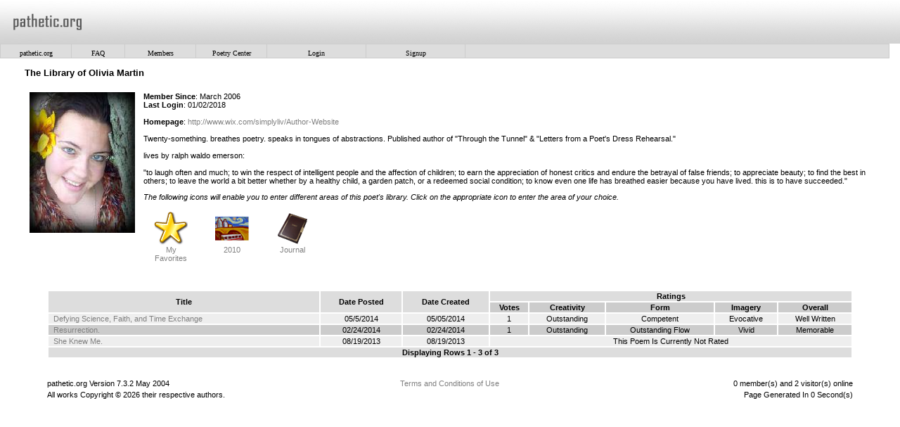

--- FILE ---
content_type: text/html; charset=UTF-8
request_url: https://pathetic.org/library/6153
body_size: 6888
content:
<HTML>
  <HEAD>
  <script type="text/javascript">var _sf_startpt=(new Date()).getTime()</script>

  <TITLE>pathetic.org :: member library</TITLE>
  <link rel="stylesheet" href="/static/css/base.css" type="text/css" />
  <link rel="stylesheet" href="/Include/Themes/New Silver/style.css" type="text/css" />
    <!-- ULTIMATE DROPDOWN MENU v3.1.2 by Brothercake -->
  <!-- http://www.brothercake.com/dropdown/ -->
  <SCRIPT LANGUAGE="javascript" SRC="/Resources/sniffer.js"></SCRIPT>
  <SCRIPT LANGUAGE="javascript1.2" SRC="/Resources/custom.php?theme=New Silver"></SCRIPT>
  <SCRIPT LANGUAGE="javascript1.2" SRC="/Resources/style.js"></SCRIPT>
  <script type="text/javascript">
  var _gaq = _gaq || [];
  _gaq.push(['_setAccount', 'UA-74945-2']);
  _gaq.push(['_trackPageview']);
  _gaq.push(['_trackPageLoadTime']);
  (function() {
    var ga = document.createElement('script'); ga.type = 'text/javascript'; ga.async = true;
    ga.src = ('https:' == document.location.protocol ? 'https://ssl' : 'http://www') + '.google-analytics.com/ga.js';
    var s = document.getElementsByTagName('script')[0]; s.parentNode.insertBefore(ga, s);
  })();

</script>
 </HEAD>
 <BODY BGCOLOR=WHITE   MARGINWIDTH=0 MARGINHEIGHT=0 LEFTMARGIN=0 TOPMARGIN=0>
  <TABLE height="63" WIDTH=100% CELLSPACING=0 CELLPADDING=0 BORDER=0>
   <TR height="63" background="/Graphics/Themes/New Silver/background.gif">
    <TD ALIGN=left VALIGN=MIDDLE  background="/Graphics/Themes/New Silver/background.gif" ><A HREF="/"><IMG SRC="/Graphics/Themes/New Silver/logo.gif" ALT="Home"  BORDER=0></A></TD> 
    <TD background="/Graphics/Themes/New Silver/background.gif" WIDTH=100% ALIGN=RIGHT VALIGN=MIDDLE>&nbsp;&nbsp;&nbsp;</TD>
   </TR>
  </TABLE>
    <IMG SRC="/Graphics/blank.gif" WIDTH=1 HEIGHT=30><BR>
    <TABLE WIDTH=100% CELLSPACING=0 CELLPADDING=0><TR><TD VALIGN=TOP><CENTER><TABLE WIDTH=95%><TR><TD>
<h3>The Library of Olivia Martin<br /></h3>
<TABLE CELLPADDING=5>
<TD VALIGN=TOP><IMG SRC="/Uploads/1293579669-6153.jpg" width="150" height="200" VALIGN=TOP BORDER=0 ALT="Olivia Martin"></TD>
 <TD WIDTH=100%>
<B>Member Since</B>: March 2006<BR />
<B>Last Login</B>: 01/02/2018<BR />
<BR /><B>Homepage</B>: <A HREF="http://www.wix.com/simplyliv/Author-Website                                                                                     " TARGET=_new>http://www.wix.com/simplyliv/Author-Website                                                                                     </A><BR />
<BR />Twenty-something. breathes poetry. speaks in tongues of abstractions. Published author of "Through the Tunnel" & "Letters from a Poet's Dress Rehearsal." <br />
<br />
lives by ralph waldo emerson: <br />
<br />
"to laugh often and much; to win the respect of intelligent people and the affection of children; to earn the appreciation of honest critics and endure the betrayal of false friends; to appreciate beauty; to find the best in others; to leave the world a bit better whether by a healthy child, a garden patch, or a redeemed social condition; to know even one life has breathed easier because you have lived. this is to have succeeded."<p />
<p><I>The following icons will enable you to enter different areas of this poet's library. Click on the appropriate icon to enter the area of your choice.</I><BR />
<TABLE CELLSPACING=5 CELLPADDING=10>
  <TD WIDTH=48 VALIGN=TOP ALIGN=CENTER><A HREF="/favorites.php?i_memberid=6153"><IMG SRC="/Graphics/Themes/New Silver/favorites.gif" WIDTH=48 HEIGHT=48 ALT="My Favorites" BORDER=0><BR>My Favorites</A></TD>

<!-- 3 - 1 - 4 -->



<!-- 3 - 1 - 4 -->

  <TD VALIGN=TOP WIDTH=75 ALIGN=CENTER><A HREF="/library/6153/?mode=folder&i_folderid=1293579541"><IMG SRC="/Graphics/Icons/j0198451(t).gif         " WIDTH=48 HEIGHT=48 ALT="2010" BORDER=0><BR>2010</A></TD>  <TD WIDTH=48 VALIGN=TOP ALIGN=CENTER><A HREF="/journal.php?i_memberid=6153"><IMG SRC="/Graphics/Icons/folder002.gif           " WIDTH=48 HEIGHT=48 ALT="Journal" BORDER=0><BR>Journal</A></TD>
</TR>
</TABLE></TD></TR></TABLE></TD></TR></TABLE>
<P><CENTER><TABLE WIDTH=90%><TR><TD>
<TABLE WIDTH=100%>
  <TR BGCOLOR=#dddddd>
   <TD VALIGN=MIDDLE ROWSPAN=2 ALIGN=CENTER><A HREF="/library/6153/?i_folderid=1143611667&mode=&sort=Upper(c_title)" STYLE="color:Black"><B>Title</B></A></TD>
   <TD VALIGN=MIDDLE ROWSPAN=2 ALIGN=CENTER><A HREF="/library/6153/?i_folderid=1143611667&mode=&sort=t_posted%20DESC" STYLE="color:Black"><B>Date Posted</B></A></TD>
   <TD VALIGN=MIDDLE ROWSPAN=2 ALIGN=CENTER><A HREF="/library/6153/?i_folderid=1143611667&mode=&sort=d_created%20DESC" STYLE="color:Black"><B>Date Created</B></A></TD>
   <TD VALIGN=MIDDLE COLSPAN=5 BGCOLOR=#dddddd ALIGN=CENTER><FONT COLOR=Black><B>Ratings</TD>
  </TR>
  <TR BGCOLOR=#cccccc>
   <TD ALIGN=CENTER BGCOLOR=#cccccc><FONT COLOR=black><B>Votes</B></FONT></TD>
   <TD ALIGN=CENTER BGCOLOR=#cccccc><FONT COLOR=black><B>Creativity</B></FONT></TD>
   <TD ALIGN=CENTER BGCOLOR=#cccccc><FONT COLOR=black><B>Form</B></FONT></TD>
   <TD ALIGN=CENTER BGCOLOR=#cccccc><FONT COLOR=black><B>Imagery</B></FONT></TD>
   <TD ALIGN=CENTER BGCOLOR=#cccccc><FONT COLOR=black><B>Overall</B></FONT></TD>
  </TR>
 <TR BGCOLOR=#eeeeee>
  <TD>&nbsp;&nbsp;<A HREF="/poem/1399310135">Defying Science, Faith, and Time Exchange</A></TD>
  <TD ALIGN=CENTER>05/5/2014</TD>
  <TD ALIGN=CENTER>05/05/2014</TD>
  <TD ALIGN=CENTER>1</TD>
  <TD ALIGN=CENTER>Outstanding</TD>
  <TD ALIGN=CENTER>Competent</TD>
  <TD ALIGN=CENTER>Evocative</TD>
  <TD ALIGN=CENTER>Well Written</TD>
 </TR>
 <TR BGCOLOR=#cccccc>
  <TD>&nbsp;&nbsp;<A HREF="/poem/1393263526">Resurrection.</A></TD>
  <TD ALIGN=CENTER>02/24/2014</TD>
  <TD ALIGN=CENTER>02/24/2014</TD>
  <TD ALIGN=CENTER>1</TD>
  <TD ALIGN=CENTER>Outstanding</TD>
  <TD ALIGN=CENTER>Outstanding Flow</TD>
  <TD ALIGN=CENTER>Vivid</TD>
  <TD ALIGN=CENTER>Memorable</TD>
 </TR>
 <TR BGCOLOR=#eeeeee>
  <TD>&nbsp;&nbsp;<A HREF="/poem/1376933139">She Knew Me.</A></TD>
  <TD ALIGN=CENTER>08/19/2013</TD>
  <TD ALIGN=CENTER>08/19/2013</TD>
  <TD COLSPAN=5 ALIGN=CENTER>This Poem Is Currently Not Rated</TD>
 </TR>
<TR BGCOLOR=#dddddd>
  <TD ALIGN=CENTER COLSPAN=8><FONT COLOR=Black><B>Displaying Rows 1 - 3 of 3</B></FONT></TD>
</TR>
</TABLE></CENTER>
</TD></TR></TABLE>
  </TD></TR></TABLE>
  <SCRIPT LANGUAGE="javascript1.2" SRC="/Resources/menu.js"></SCRIPT>
 
  &nbsp;<P><CENTER>
  <TABLE WIDTH=90%>
   <TR>
    <TD WIDTH=33% ALIGN=LEFT>pathetic.org Version 7.3.2 May 2004</TD>
    <TD WIDTH=33% ALIGN=CENTER><A HREF="/terms.php" STYLE="text-decoration:none">Terms and Conditions of Use</A></TD>
    <TD WIDTH=33% ALIGN=RIGHT>0 member(s) and 2 visitor(s) online</TD>
   </TR>
   <TR>
    <!-- TD ALIGN=LEFT COLSPAN=2>All works Copyright &copy; 2026 their respective authors.</TD -->
    <TD ALIGN=LEFT COLSPAN=2>All works Copyright &copy; 2026 their respective authors.</TD>
    <TD ALIGN=RIGHT>Page Generated In 0 Second(s)</TD>
   </TR>
  </TABLE>
  </CENTER>
 </BODY>
</HTML>


--- FILE ---
content_type: text/html; charset=UTF-8
request_url: https://pathetic.org/Resources/custom.php?theme=New%20Silver
body_size: 5769
content:
//UDMv3.1.2
//**DO NOT EDIT THIS *****
if (!exclude) { //********
//************************

///////////////////////////////////////////////////////////////////////////
//
//  ULTIMATE DROPDOWN MENU VERSION 3.1.2 by Brothercake
//  http://www.brothercake.com/dropdown/ 
//
//  Link-wrapping routine by Brendan Armstrong
//
//  KDE modifications by David Joham
//
//  Opera reload/resize routine by Michael Wallner
//  http://www.wallner-software.com/
//
///////////////////////////////////////////////////////////////////////////



// *** POSITIONING AND STYLES *********************************************



var menuALIGN = "left";		// alignment
var absLEFT = 	0;		// absolute left or right position (if menu is left or right aligned)
var absTOP = 	62; 		// absolute top position

var staticMENU = false;		// static positioning mode (ie5,ie6 and ns4 only)

var stretchMENU = true;		// show empty cells
var showBORDERS = true;		// show empty cell borders

var baseHREF = "/Resources/";
var zORDER = 	1000;		// base z-order of nav structure (not ns4)

var mCOLOR = 	"#dddddd";	
var rCOLOR = 	"#cfcfcf";	
var bSIZE = 	1;	
var bCOLOR = 	"#cccccc";	
var aLINK = 	"#000000";	
var aHOVER = 	"#000000";
var aDEC = 	"none";		// main nav link decoration
var fFONT = 	"verdana, sans serif";
var fSIZE = 	10;
//var fSIZE = 	12;		// main nav font size (pixels)	
var fWEIGHT = 	""		// main nav font weight
var tINDENT = 	0;		// main nav text indent (if text is left or right aligned)
var vPADDING = 	0;		// main nav vertical cell padding
var vtOFFSET = 	0;		// main nav vertical text offset (+/- pixels from middle)

var keepLIT =	true;		// keep rollover color when browsing menu
var vOFFSET = 	-5;		// shift the submenus vertically
var hOFFSET = 	4;		// shift the submenus horizontally

var smCOLOR = 	"#dddddd";	
var srCOLOR = 	"#cfcfcf";	
var sbSIZE = 	1;	
var sbCOLOR = 	"#cccccc";	
var saLINK = 	"#000000";	
var saHOVER = 	"#000000";
var saDEC = 	"none";		// submenu link decoration
var sfFONT = 	"verdana, sans serif";
var sfSIZE = 	10;
var sfWEIGHT = 	"normal"	// submenu font weight
var stINDENT = 	5;		// submenu text indent (if text is left or right aligned)
var svPADDING = 2;		// submenu vertical cell padding
var svtOFFSET = 0;		// submenu vertical text offset (+/- pixels from middle)

var shSIZE =	3;		// submenu drop shadow size 
var shCOLOR =	"#bcbcbc";	// submenu drop shadow color
var shOPACITY = 100;		// submenu drop shadow opacity (not ie4,ns4 or opera)

var keepSubLIT = true;		// keep submenu rollover color when browsing child menu	
var chvOFFSET = -3;		// shift the child menus vertically 			
var chhOFFSET = -5;		// shift the child menus horizontally 		

var closeTIMER = 330;		// menu closing delay time

var cellCLICK = true;		// links activate on TD click
var aCURSOR = "hand";		// cursor for active links (not ns4 or opera)

var altDISPLAY = "title";	// where to display alt text
var allowRESIZE = true;		// allow resize/reload

var redGRID = false;		// show a red grid
var gridWIDTH = 0;		// override grid width
var gridHEIGHT = 0;		// override grid height
var documentWIDTH = 0;	// override document width 

var hideSELECT = false;    // auto-hide select boxes when menus open (ie5+ only)
var allowForSCALING = false;    // allow for text scaling in mozilla 5
var allowPRINTING = false;    // allow the navbar and menus to print (not ns4)



//** LINKS ***********************************************************



addMainItem("/","pathetic.org",100,"center","","",0,10,""); 
	defineSubmenuProperties(180,"left","left",0,0);
	addSubmenuItem("/about.php","About pathetic.org","","");
	addSubmenuItem("/search.php","Search pathetic.org","","");
	addSubmenuItem("/staff.php","pathetic.org Staff","","");

addMainItem("/faq.php","FAQ",75,"center","","",0,10,""); 
addMainItem("/directory.php","Members",100,"center","","",0,10,""); 
	defineSubmenuProperties(160,"left","left",0,0);
	addSubmenuItem("/groups.php","Circles","","");
	addSubmenuItem("/directory.php","Directory","","");
	addSubmenuItem("/faces.php","Faces of pathetic.org","","");
	addSubmenuItem("/newmembers.php","New Members","","");
	addSubmenuItem("/patrons.php","Patrons","","");
	addSubmenuItem("/activity.php","Recent Activity","","");
	addSubmenuItem("/terminated.php","Recently Terminated","","");
	addSubmenuItem("/birthdays.php","This Months Birthdays","","");
	addSubmenuItem("/mostFeedback.php","Top Members for Feedback","","");

addMainItem("/","Poetry Center",100,"center","","",0,10,""); 
	defineSubmenuProperties(175,"left","left",0,0);
	addSubmenuItem("/howtofind.php","Find Poetry","","");
	defineChildmenuProperties(174,"left","left",+10,-20);
		addChildmenuItem("/categories.php","by Category", "","");
		addChildmenuItem("/poetryByDay.php","by Day", "","");
		addChildmenuItem("/top200.php","Highest Rated", "","");
		addChildmenuItem("/topFolders.php","in Popular Folders", "","");
		addChildmenuItem("/leastReadPoetry.php","Least Read", "","");
		addChildmenuItem("/favoritesList.php","Member Favorites", "","");
		addChildmenuItem("/mostCommentedOn.php","Most Commented On", "","");
		addChildmenuItem("/mostReadPoetry.php","Most Read", "","");
		addChildmenuItem("/randomPoem.php","Randomly", "","");
		addChildmenuItem("/last100.php","Recently Read", "","");



	addSubmenuItem("","Poem of the Day","","");
	defineChildmenuProperties(174,"left","left",+10,-20);
		addChildmenuItem("/potdHistory.php","History", "","");
addMainItem("http://pathetic.org/login.php","Login",140,"center","","",0,10,""); 
addMainItem("/signup.php","Signup",140,"center","","",0,10,""); 

//**DO NOT EDIT THIS *****
}//***********************
//************************



--- FILE ---
content_type: text/css
request_url: https://pathetic.org/static/css/base.css
body_size: 108
content:
div#content {
    padding: 0 25px;
}

.new { 
    background: url(/static/images/new.png) no-repeat 0 1px;
    padding-left: 15px;
    vertical-align: middle;
}

ul {
    list-style-postion: outside;
}

--- FILE ---
content_type: text/css
request_url: https://pathetic.org/Include/Themes/New%20Silver/style.css
body_size: 1229
content:
body {color: black; font-family: verdana, arial;font-size: 11;}
table {color: black; font-family: verdana, arial;font-size: 11px;}
A:link { FONT-SIZE: 11px; COLOR: GRAY; FONT-FAMILY: verdana, arial; TEXT-DECORATION: none }
A:visited { FONT-SIZE: 11px; COLOR: GRAY; FONT-FAMILY: verdana, arial; TEXT-DECORATION: none }
A:active { FONT-SIZE: 11px; COLOR: GRAY; FONT-FAMILY: verdana, arial; TEXT-DECORATION: none }
A:hover { FONT-SIZE: 11px; COLOR: GRAY; FONT-FAMILY: verdana, arial; TEXT-DECORATION: underline; }
.nav { FONT-SIZE: 10px; COLOR: black; FONT-FAMILY: verdana, arial }
A.nav { FONT-SIZE: 10px; COLOR: black; FONT-FAMILY: verdana, arial }
A.nav:active { FONT-SIZE: 10px; COLOR: GRAY; TEXT-DECORATION: none }
A.nav:visited { FONT-SIZE: 10px; COLOR: black; TEXT-DECORATION: none }
A.nav:hover { FONT-SIZE: 10px; COLOR: GRAY; TEXT-DECORATION: none }
div {font-family: verdana, arial; font-size: 11px; color: black;}
td {font-family: verdana, arial; font-size: 11px; color: black;}
p {font-family: verdana, arial; font-size: 11px; color: black;}
.forminput {font-family: verdana, arial; font-weight: bold; font-size: 11px; color: black; background-color: #dcdcdc; padding: 1pt; margin: 0pt; border : thin solid #666666 2;}
sectionTitle {font-family: verdana, arial; font-weight: bold; font-size: 12px; color: gray;}
